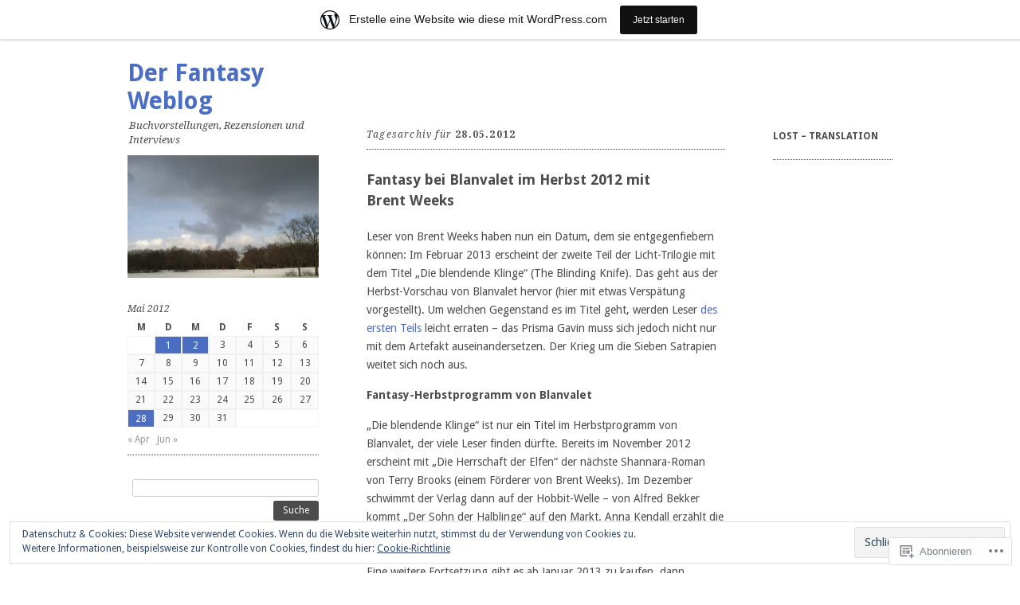

--- FILE ---
content_type: text/html; charset=UTF-8
request_url: https://fantasyblogger.wordpress.com/2012/05/28/
body_size: 19923
content:
<!DOCTYPE html>
<!--[if IE 8]>
<html id="ie8" lang="de-DE">
<![endif]-->
<!--[if !(IE 8)]><!-->
<html lang="de-DE">
<!--<![endif]-->
<head>
<meta charset="UTF-8" />
<meta name="viewport" content="width=device-width, initial-scale=1.0" />
<!-- Always force latest IE rendering engine (even in intranet) & Chrome Frame -->
<meta http-equiv="X-UA-Compatible" content="IE=edge,chrome=1">
<title>28 | Mai | 2012 | Der Fantasy Weblog</title>
<link rel="profile" href="http://gmpg.org/xfn/11" />
<link rel="pingback" href="https://fantasyblogger.wordpress.com/xmlrpc.php" />
<!--[if lt IE 9]>
<script src="https://s0.wp.com/wp-content/themes/pub/ari/js/html5.js?m=1331670375i" type="text/javascript"></script>
<![endif]-->

<meta name='robots' content='max-image-preview:large' />
<link rel='dns-prefetch' href='//s0.wp.com' />
<link rel='dns-prefetch' href='//fonts-api.wp.com' />
<link rel='dns-prefetch' href='//af.pubmine.com' />
<link rel="alternate" type="application/rss+xml" title="Der Fantasy Weblog &raquo; Feed" href="https://fantasyblogger.wordpress.com/feed/" />
<link rel="alternate" type="application/rss+xml" title="Der Fantasy Weblog &raquo; Kommentar-Feed" href="https://fantasyblogger.wordpress.com/comments/feed/" />
	<script type="text/javascript">
		/* <![CDATA[ */
		function addLoadEvent(func) {
			var oldonload = window.onload;
			if (typeof window.onload != 'function') {
				window.onload = func;
			} else {
				window.onload = function () {
					oldonload();
					func();
				}
			}
		}
		/* ]]> */
	</script>
	<link crossorigin='anonymous' rel='stylesheet' id='all-css-0-1' href='/_static/??/wp-content/mu-plugins/widgets/eu-cookie-law/templates/style.css,/wp-content/blog-plugins/marketing-bar/css/marketing-bar.css?m=1761640963j&cssminify=yes' type='text/css' media='all' />
<style id='wp-emoji-styles-inline-css'>

	img.wp-smiley, img.emoji {
		display: inline !important;
		border: none !important;
		box-shadow: none !important;
		height: 1em !important;
		width: 1em !important;
		margin: 0 0.07em !important;
		vertical-align: -0.1em !important;
		background: none !important;
		padding: 0 !important;
	}
/*# sourceURL=wp-emoji-styles-inline-css */
</style>
<link crossorigin='anonymous' rel='stylesheet' id='all-css-2-1' href='/wp-content/plugins/gutenberg-core/v22.4.2/build/styles/block-library/style.min.css?m=1769608164i&cssminify=yes' type='text/css' media='all' />
<style id='wp-block-library-inline-css'>
.has-text-align-justify {
	text-align:justify;
}
.has-text-align-justify{text-align:justify;}

/*# sourceURL=wp-block-library-inline-css */
</style><style id='global-styles-inline-css'>
:root{--wp--preset--aspect-ratio--square: 1;--wp--preset--aspect-ratio--4-3: 4/3;--wp--preset--aspect-ratio--3-4: 3/4;--wp--preset--aspect-ratio--3-2: 3/2;--wp--preset--aspect-ratio--2-3: 2/3;--wp--preset--aspect-ratio--16-9: 16/9;--wp--preset--aspect-ratio--9-16: 9/16;--wp--preset--color--black: #000000;--wp--preset--color--cyan-bluish-gray: #abb8c3;--wp--preset--color--white: #ffffff;--wp--preset--color--pale-pink: #f78da7;--wp--preset--color--vivid-red: #cf2e2e;--wp--preset--color--luminous-vivid-orange: #ff6900;--wp--preset--color--luminous-vivid-amber: #fcb900;--wp--preset--color--light-green-cyan: #7bdcb5;--wp--preset--color--vivid-green-cyan: #00d084;--wp--preset--color--pale-cyan-blue: #8ed1fc;--wp--preset--color--vivid-cyan-blue: #0693e3;--wp--preset--color--vivid-purple: #9b51e0;--wp--preset--gradient--vivid-cyan-blue-to-vivid-purple: linear-gradient(135deg,rgb(6,147,227) 0%,rgb(155,81,224) 100%);--wp--preset--gradient--light-green-cyan-to-vivid-green-cyan: linear-gradient(135deg,rgb(122,220,180) 0%,rgb(0,208,130) 100%);--wp--preset--gradient--luminous-vivid-amber-to-luminous-vivid-orange: linear-gradient(135deg,rgb(252,185,0) 0%,rgb(255,105,0) 100%);--wp--preset--gradient--luminous-vivid-orange-to-vivid-red: linear-gradient(135deg,rgb(255,105,0) 0%,rgb(207,46,46) 100%);--wp--preset--gradient--very-light-gray-to-cyan-bluish-gray: linear-gradient(135deg,rgb(238,238,238) 0%,rgb(169,184,195) 100%);--wp--preset--gradient--cool-to-warm-spectrum: linear-gradient(135deg,rgb(74,234,220) 0%,rgb(151,120,209) 20%,rgb(207,42,186) 40%,rgb(238,44,130) 60%,rgb(251,105,98) 80%,rgb(254,248,76) 100%);--wp--preset--gradient--blush-light-purple: linear-gradient(135deg,rgb(255,206,236) 0%,rgb(152,150,240) 100%);--wp--preset--gradient--blush-bordeaux: linear-gradient(135deg,rgb(254,205,165) 0%,rgb(254,45,45) 50%,rgb(107,0,62) 100%);--wp--preset--gradient--luminous-dusk: linear-gradient(135deg,rgb(255,203,112) 0%,rgb(199,81,192) 50%,rgb(65,88,208) 100%);--wp--preset--gradient--pale-ocean: linear-gradient(135deg,rgb(255,245,203) 0%,rgb(182,227,212) 50%,rgb(51,167,181) 100%);--wp--preset--gradient--electric-grass: linear-gradient(135deg,rgb(202,248,128) 0%,rgb(113,206,126) 100%);--wp--preset--gradient--midnight: linear-gradient(135deg,rgb(2,3,129) 0%,rgb(40,116,252) 100%);--wp--preset--font-size--small: 13px;--wp--preset--font-size--medium: 20px;--wp--preset--font-size--large: 36px;--wp--preset--font-size--x-large: 42px;--wp--preset--font-family--albert-sans: 'Albert Sans', sans-serif;--wp--preset--font-family--alegreya: Alegreya, serif;--wp--preset--font-family--arvo: Arvo, serif;--wp--preset--font-family--bodoni-moda: 'Bodoni Moda', serif;--wp--preset--font-family--bricolage-grotesque: 'Bricolage Grotesque', sans-serif;--wp--preset--font-family--cabin: Cabin, sans-serif;--wp--preset--font-family--chivo: Chivo, sans-serif;--wp--preset--font-family--commissioner: Commissioner, sans-serif;--wp--preset--font-family--cormorant: Cormorant, serif;--wp--preset--font-family--courier-prime: 'Courier Prime', monospace;--wp--preset--font-family--crimson-pro: 'Crimson Pro', serif;--wp--preset--font-family--dm-mono: 'DM Mono', monospace;--wp--preset--font-family--dm-sans: 'DM Sans', sans-serif;--wp--preset--font-family--dm-serif-display: 'DM Serif Display', serif;--wp--preset--font-family--domine: Domine, serif;--wp--preset--font-family--eb-garamond: 'EB Garamond', serif;--wp--preset--font-family--epilogue: Epilogue, sans-serif;--wp--preset--font-family--fahkwang: Fahkwang, sans-serif;--wp--preset--font-family--figtree: Figtree, sans-serif;--wp--preset--font-family--fira-sans: 'Fira Sans', sans-serif;--wp--preset--font-family--fjalla-one: 'Fjalla One', sans-serif;--wp--preset--font-family--fraunces: Fraunces, serif;--wp--preset--font-family--gabarito: Gabarito, system-ui;--wp--preset--font-family--ibm-plex-mono: 'IBM Plex Mono', monospace;--wp--preset--font-family--ibm-plex-sans: 'IBM Plex Sans', sans-serif;--wp--preset--font-family--ibarra-real-nova: 'Ibarra Real Nova', serif;--wp--preset--font-family--instrument-serif: 'Instrument Serif', serif;--wp--preset--font-family--inter: Inter, sans-serif;--wp--preset--font-family--josefin-sans: 'Josefin Sans', sans-serif;--wp--preset--font-family--jost: Jost, sans-serif;--wp--preset--font-family--libre-baskerville: 'Libre Baskerville', serif;--wp--preset--font-family--libre-franklin: 'Libre Franklin', sans-serif;--wp--preset--font-family--literata: Literata, serif;--wp--preset--font-family--lora: Lora, serif;--wp--preset--font-family--merriweather: Merriweather, serif;--wp--preset--font-family--montserrat: Montserrat, sans-serif;--wp--preset--font-family--newsreader: Newsreader, serif;--wp--preset--font-family--noto-sans-mono: 'Noto Sans Mono', sans-serif;--wp--preset--font-family--nunito: Nunito, sans-serif;--wp--preset--font-family--open-sans: 'Open Sans', sans-serif;--wp--preset--font-family--overpass: Overpass, sans-serif;--wp--preset--font-family--pt-serif: 'PT Serif', serif;--wp--preset--font-family--petrona: Petrona, serif;--wp--preset--font-family--piazzolla: Piazzolla, serif;--wp--preset--font-family--playfair-display: 'Playfair Display', serif;--wp--preset--font-family--plus-jakarta-sans: 'Plus Jakarta Sans', sans-serif;--wp--preset--font-family--poppins: Poppins, sans-serif;--wp--preset--font-family--raleway: Raleway, sans-serif;--wp--preset--font-family--roboto: Roboto, sans-serif;--wp--preset--font-family--roboto-slab: 'Roboto Slab', serif;--wp--preset--font-family--rubik: Rubik, sans-serif;--wp--preset--font-family--rufina: Rufina, serif;--wp--preset--font-family--sora: Sora, sans-serif;--wp--preset--font-family--source-sans-3: 'Source Sans 3', sans-serif;--wp--preset--font-family--source-serif-4: 'Source Serif 4', serif;--wp--preset--font-family--space-mono: 'Space Mono', monospace;--wp--preset--font-family--syne: Syne, sans-serif;--wp--preset--font-family--texturina: Texturina, serif;--wp--preset--font-family--urbanist: Urbanist, sans-serif;--wp--preset--font-family--work-sans: 'Work Sans', sans-serif;--wp--preset--spacing--20: 0.44rem;--wp--preset--spacing--30: 0.67rem;--wp--preset--spacing--40: 1rem;--wp--preset--spacing--50: 1.5rem;--wp--preset--spacing--60: 2.25rem;--wp--preset--spacing--70: 3.38rem;--wp--preset--spacing--80: 5.06rem;--wp--preset--shadow--natural: 6px 6px 9px rgba(0, 0, 0, 0.2);--wp--preset--shadow--deep: 12px 12px 50px rgba(0, 0, 0, 0.4);--wp--preset--shadow--sharp: 6px 6px 0px rgba(0, 0, 0, 0.2);--wp--preset--shadow--outlined: 6px 6px 0px -3px rgb(255, 255, 255), 6px 6px rgb(0, 0, 0);--wp--preset--shadow--crisp: 6px 6px 0px rgb(0, 0, 0);}:where(body) { margin: 0; }:where(.is-layout-flex){gap: 0.5em;}:where(.is-layout-grid){gap: 0.5em;}body .is-layout-flex{display: flex;}.is-layout-flex{flex-wrap: wrap;align-items: center;}.is-layout-flex > :is(*, div){margin: 0;}body .is-layout-grid{display: grid;}.is-layout-grid > :is(*, div){margin: 0;}body{padding-top: 0px;padding-right: 0px;padding-bottom: 0px;padding-left: 0px;}:root :where(.wp-element-button, .wp-block-button__link){background-color: #32373c;border-width: 0;color: #fff;font-family: inherit;font-size: inherit;font-style: inherit;font-weight: inherit;letter-spacing: inherit;line-height: inherit;padding-top: calc(0.667em + 2px);padding-right: calc(1.333em + 2px);padding-bottom: calc(0.667em + 2px);padding-left: calc(1.333em + 2px);text-decoration: none;text-transform: inherit;}.has-black-color{color: var(--wp--preset--color--black) !important;}.has-cyan-bluish-gray-color{color: var(--wp--preset--color--cyan-bluish-gray) !important;}.has-white-color{color: var(--wp--preset--color--white) !important;}.has-pale-pink-color{color: var(--wp--preset--color--pale-pink) !important;}.has-vivid-red-color{color: var(--wp--preset--color--vivid-red) !important;}.has-luminous-vivid-orange-color{color: var(--wp--preset--color--luminous-vivid-orange) !important;}.has-luminous-vivid-amber-color{color: var(--wp--preset--color--luminous-vivid-amber) !important;}.has-light-green-cyan-color{color: var(--wp--preset--color--light-green-cyan) !important;}.has-vivid-green-cyan-color{color: var(--wp--preset--color--vivid-green-cyan) !important;}.has-pale-cyan-blue-color{color: var(--wp--preset--color--pale-cyan-blue) !important;}.has-vivid-cyan-blue-color{color: var(--wp--preset--color--vivid-cyan-blue) !important;}.has-vivid-purple-color{color: var(--wp--preset--color--vivid-purple) !important;}.has-black-background-color{background-color: var(--wp--preset--color--black) !important;}.has-cyan-bluish-gray-background-color{background-color: var(--wp--preset--color--cyan-bluish-gray) !important;}.has-white-background-color{background-color: var(--wp--preset--color--white) !important;}.has-pale-pink-background-color{background-color: var(--wp--preset--color--pale-pink) !important;}.has-vivid-red-background-color{background-color: var(--wp--preset--color--vivid-red) !important;}.has-luminous-vivid-orange-background-color{background-color: var(--wp--preset--color--luminous-vivid-orange) !important;}.has-luminous-vivid-amber-background-color{background-color: var(--wp--preset--color--luminous-vivid-amber) !important;}.has-light-green-cyan-background-color{background-color: var(--wp--preset--color--light-green-cyan) !important;}.has-vivid-green-cyan-background-color{background-color: var(--wp--preset--color--vivid-green-cyan) !important;}.has-pale-cyan-blue-background-color{background-color: var(--wp--preset--color--pale-cyan-blue) !important;}.has-vivid-cyan-blue-background-color{background-color: var(--wp--preset--color--vivid-cyan-blue) !important;}.has-vivid-purple-background-color{background-color: var(--wp--preset--color--vivid-purple) !important;}.has-black-border-color{border-color: var(--wp--preset--color--black) !important;}.has-cyan-bluish-gray-border-color{border-color: var(--wp--preset--color--cyan-bluish-gray) !important;}.has-white-border-color{border-color: var(--wp--preset--color--white) !important;}.has-pale-pink-border-color{border-color: var(--wp--preset--color--pale-pink) !important;}.has-vivid-red-border-color{border-color: var(--wp--preset--color--vivid-red) !important;}.has-luminous-vivid-orange-border-color{border-color: var(--wp--preset--color--luminous-vivid-orange) !important;}.has-luminous-vivid-amber-border-color{border-color: var(--wp--preset--color--luminous-vivid-amber) !important;}.has-light-green-cyan-border-color{border-color: var(--wp--preset--color--light-green-cyan) !important;}.has-vivid-green-cyan-border-color{border-color: var(--wp--preset--color--vivid-green-cyan) !important;}.has-pale-cyan-blue-border-color{border-color: var(--wp--preset--color--pale-cyan-blue) !important;}.has-vivid-cyan-blue-border-color{border-color: var(--wp--preset--color--vivid-cyan-blue) !important;}.has-vivid-purple-border-color{border-color: var(--wp--preset--color--vivid-purple) !important;}.has-vivid-cyan-blue-to-vivid-purple-gradient-background{background: var(--wp--preset--gradient--vivid-cyan-blue-to-vivid-purple) !important;}.has-light-green-cyan-to-vivid-green-cyan-gradient-background{background: var(--wp--preset--gradient--light-green-cyan-to-vivid-green-cyan) !important;}.has-luminous-vivid-amber-to-luminous-vivid-orange-gradient-background{background: var(--wp--preset--gradient--luminous-vivid-amber-to-luminous-vivid-orange) !important;}.has-luminous-vivid-orange-to-vivid-red-gradient-background{background: var(--wp--preset--gradient--luminous-vivid-orange-to-vivid-red) !important;}.has-very-light-gray-to-cyan-bluish-gray-gradient-background{background: var(--wp--preset--gradient--very-light-gray-to-cyan-bluish-gray) !important;}.has-cool-to-warm-spectrum-gradient-background{background: var(--wp--preset--gradient--cool-to-warm-spectrum) !important;}.has-blush-light-purple-gradient-background{background: var(--wp--preset--gradient--blush-light-purple) !important;}.has-blush-bordeaux-gradient-background{background: var(--wp--preset--gradient--blush-bordeaux) !important;}.has-luminous-dusk-gradient-background{background: var(--wp--preset--gradient--luminous-dusk) !important;}.has-pale-ocean-gradient-background{background: var(--wp--preset--gradient--pale-ocean) !important;}.has-electric-grass-gradient-background{background: var(--wp--preset--gradient--electric-grass) !important;}.has-midnight-gradient-background{background: var(--wp--preset--gradient--midnight) !important;}.has-small-font-size{font-size: var(--wp--preset--font-size--small) !important;}.has-medium-font-size{font-size: var(--wp--preset--font-size--medium) !important;}.has-large-font-size{font-size: var(--wp--preset--font-size--large) !important;}.has-x-large-font-size{font-size: var(--wp--preset--font-size--x-large) !important;}.has-albert-sans-font-family{font-family: var(--wp--preset--font-family--albert-sans) !important;}.has-alegreya-font-family{font-family: var(--wp--preset--font-family--alegreya) !important;}.has-arvo-font-family{font-family: var(--wp--preset--font-family--arvo) !important;}.has-bodoni-moda-font-family{font-family: var(--wp--preset--font-family--bodoni-moda) !important;}.has-bricolage-grotesque-font-family{font-family: var(--wp--preset--font-family--bricolage-grotesque) !important;}.has-cabin-font-family{font-family: var(--wp--preset--font-family--cabin) !important;}.has-chivo-font-family{font-family: var(--wp--preset--font-family--chivo) !important;}.has-commissioner-font-family{font-family: var(--wp--preset--font-family--commissioner) !important;}.has-cormorant-font-family{font-family: var(--wp--preset--font-family--cormorant) !important;}.has-courier-prime-font-family{font-family: var(--wp--preset--font-family--courier-prime) !important;}.has-crimson-pro-font-family{font-family: var(--wp--preset--font-family--crimson-pro) !important;}.has-dm-mono-font-family{font-family: var(--wp--preset--font-family--dm-mono) !important;}.has-dm-sans-font-family{font-family: var(--wp--preset--font-family--dm-sans) !important;}.has-dm-serif-display-font-family{font-family: var(--wp--preset--font-family--dm-serif-display) !important;}.has-domine-font-family{font-family: var(--wp--preset--font-family--domine) !important;}.has-eb-garamond-font-family{font-family: var(--wp--preset--font-family--eb-garamond) !important;}.has-epilogue-font-family{font-family: var(--wp--preset--font-family--epilogue) !important;}.has-fahkwang-font-family{font-family: var(--wp--preset--font-family--fahkwang) !important;}.has-figtree-font-family{font-family: var(--wp--preset--font-family--figtree) !important;}.has-fira-sans-font-family{font-family: var(--wp--preset--font-family--fira-sans) !important;}.has-fjalla-one-font-family{font-family: var(--wp--preset--font-family--fjalla-one) !important;}.has-fraunces-font-family{font-family: var(--wp--preset--font-family--fraunces) !important;}.has-gabarito-font-family{font-family: var(--wp--preset--font-family--gabarito) !important;}.has-ibm-plex-mono-font-family{font-family: var(--wp--preset--font-family--ibm-plex-mono) !important;}.has-ibm-plex-sans-font-family{font-family: var(--wp--preset--font-family--ibm-plex-sans) !important;}.has-ibarra-real-nova-font-family{font-family: var(--wp--preset--font-family--ibarra-real-nova) !important;}.has-instrument-serif-font-family{font-family: var(--wp--preset--font-family--instrument-serif) !important;}.has-inter-font-family{font-family: var(--wp--preset--font-family--inter) !important;}.has-josefin-sans-font-family{font-family: var(--wp--preset--font-family--josefin-sans) !important;}.has-jost-font-family{font-family: var(--wp--preset--font-family--jost) !important;}.has-libre-baskerville-font-family{font-family: var(--wp--preset--font-family--libre-baskerville) !important;}.has-libre-franklin-font-family{font-family: var(--wp--preset--font-family--libre-franklin) !important;}.has-literata-font-family{font-family: var(--wp--preset--font-family--literata) !important;}.has-lora-font-family{font-family: var(--wp--preset--font-family--lora) !important;}.has-merriweather-font-family{font-family: var(--wp--preset--font-family--merriweather) !important;}.has-montserrat-font-family{font-family: var(--wp--preset--font-family--montserrat) !important;}.has-newsreader-font-family{font-family: var(--wp--preset--font-family--newsreader) !important;}.has-noto-sans-mono-font-family{font-family: var(--wp--preset--font-family--noto-sans-mono) !important;}.has-nunito-font-family{font-family: var(--wp--preset--font-family--nunito) !important;}.has-open-sans-font-family{font-family: var(--wp--preset--font-family--open-sans) !important;}.has-overpass-font-family{font-family: var(--wp--preset--font-family--overpass) !important;}.has-pt-serif-font-family{font-family: var(--wp--preset--font-family--pt-serif) !important;}.has-petrona-font-family{font-family: var(--wp--preset--font-family--petrona) !important;}.has-piazzolla-font-family{font-family: var(--wp--preset--font-family--piazzolla) !important;}.has-playfair-display-font-family{font-family: var(--wp--preset--font-family--playfair-display) !important;}.has-plus-jakarta-sans-font-family{font-family: var(--wp--preset--font-family--plus-jakarta-sans) !important;}.has-poppins-font-family{font-family: var(--wp--preset--font-family--poppins) !important;}.has-raleway-font-family{font-family: var(--wp--preset--font-family--raleway) !important;}.has-roboto-font-family{font-family: var(--wp--preset--font-family--roboto) !important;}.has-roboto-slab-font-family{font-family: var(--wp--preset--font-family--roboto-slab) !important;}.has-rubik-font-family{font-family: var(--wp--preset--font-family--rubik) !important;}.has-rufina-font-family{font-family: var(--wp--preset--font-family--rufina) !important;}.has-sora-font-family{font-family: var(--wp--preset--font-family--sora) !important;}.has-source-sans-3-font-family{font-family: var(--wp--preset--font-family--source-sans-3) !important;}.has-source-serif-4-font-family{font-family: var(--wp--preset--font-family--source-serif-4) !important;}.has-space-mono-font-family{font-family: var(--wp--preset--font-family--space-mono) !important;}.has-syne-font-family{font-family: var(--wp--preset--font-family--syne) !important;}.has-texturina-font-family{font-family: var(--wp--preset--font-family--texturina) !important;}.has-urbanist-font-family{font-family: var(--wp--preset--font-family--urbanist) !important;}.has-work-sans-font-family{font-family: var(--wp--preset--font-family--work-sans) !important;}
/*# sourceURL=global-styles-inline-css */
</style>

<style id='classic-theme-styles-inline-css'>
.wp-block-button__link{background-color:#32373c;border-radius:9999px;box-shadow:none;color:#fff;font-size:1.125em;padding:calc(.667em + 2px) calc(1.333em + 2px);text-decoration:none}.wp-block-file__button{background:#32373c;color:#fff}.wp-block-accordion-heading{margin:0}.wp-block-accordion-heading__toggle{background-color:inherit!important;color:inherit!important}.wp-block-accordion-heading__toggle:not(:focus-visible){outline:none}.wp-block-accordion-heading__toggle:focus,.wp-block-accordion-heading__toggle:hover{background-color:inherit!important;border:none;box-shadow:none;color:inherit;padding:var(--wp--preset--spacing--20,1em) 0;text-decoration:none}.wp-block-accordion-heading__toggle:focus-visible{outline:auto;outline-offset:0}
/*# sourceURL=/wp-content/plugins/gutenberg-core/v22.4.2/build/styles/block-library/classic.min.css */
</style>
<link crossorigin='anonymous' rel='stylesheet' id='all-css-4-1' href='/_static/??-eJx9jtsKwjAQRH/IzZK2eHkQv6VJF41m0yWbWPx7I0IVBF/mYThnGFwE/JwKpYIS6zkkRT+7OPubYmfs3ljQwBIJMt3NgFPQshKg5RHJeNUNfg1xhc9WptazjOVFME1hpEjcsH/aIs0B5ySTKrTkUBnKpYn6471rlOpwzAHXTyc+2t1gt4e+7+z1CZ2UVYk=&cssminify=yes' type='text/css' media='all' />
<link rel='stylesheet' id='ari-droid-sans-css' href='https://fonts-api.wp.com/css?family=Droid+Sans%3A400%2C700&#038;ver=6.9-RC2-61304' media='all' />
<link rel='stylesheet' id='ari-droid-serif-css' href='https://fonts-api.wp.com/css?family=Droid+Serif%3A400%2C700%2C400italic%2C700italic&#038;ver=6.9-RC2-61304' media='all' />
<link crossorigin='anonymous' rel='stylesheet' id='all-css-8-1' href='/_static/??-eJzTLy/QTc7PK0nNK9HPLdUtyClNz8wr1i9KTcrJTwcy0/WTi5G5ekCujj52Temp+bo5+cmJJZn5eSgc3bScxMwikFb7XFtDE1NLExMLc0OTLACohS2q&cssminify=yes' type='text/css' media='all' />
<link crossorigin='anonymous' rel='stylesheet' id='print-css-9-1' href='/wp-content/mu-plugins/global-print/global-print.css?m=1465851035i&cssminify=yes' type='text/css' media='print' />
<style id='jetpack-global-styles-frontend-style-inline-css'>
:root { --font-headings: unset; --font-base: unset; --font-headings-default: -apple-system,BlinkMacSystemFont,"Segoe UI",Roboto,Oxygen-Sans,Ubuntu,Cantarell,"Helvetica Neue",sans-serif; --font-base-default: -apple-system,BlinkMacSystemFont,"Segoe UI",Roboto,Oxygen-Sans,Ubuntu,Cantarell,"Helvetica Neue",sans-serif;}
/*# sourceURL=jetpack-global-styles-frontend-style-inline-css */
</style>
<link crossorigin='anonymous' rel='stylesheet' id='all-css-12-1' href='/wp-content/themes/h4/global.css?m=1420737423i&cssminify=yes' type='text/css' media='all' />
<script type="text/javascript" id="wpcom-actionbar-placeholder-js-extra">
/* <![CDATA[ */
var actionbardata = {"siteID":"4404106","postID":"0","siteURL":"https://fantasyblogger.wordpress.com","xhrURL":"https://fantasyblogger.wordpress.com/wp-admin/admin-ajax.php","nonce":"dacdd0c4a2","isLoggedIn":"","statusMessage":"","subsEmailDefault":"instantly","proxyScriptUrl":"https://s0.wp.com/wp-content/js/wpcom-proxy-request.js?m=1513050504i&amp;ver=20211021","i18n":{"followedText":"Neue Beitr\u00e4ge von dieser Website erscheinen nun in deinem \u003Ca href=\"https://wordpress.com/reader\"\u003EReader\u003C/a\u003E","foldBar":"Diese Leiste einklappen","unfoldBar":"Diese Leiste aufklappen","shortLinkCopied":"Kurzlink in Zwischenablage kopiert"}};
//# sourceURL=wpcom-actionbar-placeholder-js-extra
/* ]]> */
</script>
<script type="text/javascript" id="jetpack-mu-wpcom-settings-js-before">
/* <![CDATA[ */
var JETPACK_MU_WPCOM_SETTINGS = {"assetsUrl":"https://s0.wp.com/wp-content/mu-plugins/jetpack-mu-wpcom-plugin/sun/jetpack_vendor/automattic/jetpack-mu-wpcom/src/build/"};
//# sourceURL=jetpack-mu-wpcom-settings-js-before
/* ]]> */
</script>
<script crossorigin='anonymous' type='text/javascript'  src='/_static/??-eJyFjcsOwiAQRX/I6dSa+lgYvwWBEAgMOAPW/n3bqIk7V2dxT87FqYDOVC1VDIIcKxTOr7kLssN186RjM1a2MTya5fmDLnn6K0HyjlW1v/L37R6zgxKb8yQ4ZTbKCOioRN4hnQo+hw1AmcCZwmvilq7709CPh/54voQFmNpFWg=='></script>
<script type="text/javascript" id="rlt-proxy-js-after">
/* <![CDATA[ */
	rltInitialize( {"token":null,"iframeOrigins":["https:\/\/widgets.wp.com"]} );
//# sourceURL=rlt-proxy-js-after
/* ]]> */
</script>
<link rel="EditURI" type="application/rsd+xml" title="RSD" href="https://fantasyblogger.wordpress.com/xmlrpc.php?rsd" />
<meta name="generator" content="WordPress.com" />

<!-- Jetpack Open Graph Tags -->
<meta property="og:type" content="website" />
<meta property="og:title" content="28.05.2012 &#8211; Der Fantasy Weblog" />
<meta property="og:site_name" content="Der Fantasy Weblog" />
<meta property="og:image" content="https://s0.wp.com/i/blank.jpg?m=1383295312i" />
<meta property="og:image:width" content="200" />
<meta property="og:image:height" content="200" />
<meta property="og:image:alt" content="" />
<meta property="og:locale" content="de_DE" />
<meta property="fb:app_id" content="249643311490" />

<!-- End Jetpack Open Graph Tags -->
<link rel="shortcut icon" type="image/x-icon" href="https://s0.wp.com/i/favicon.ico?m=1713425267i" sizes="16x16 24x24 32x32 48x48" />
<link rel="icon" type="image/x-icon" href="https://s0.wp.com/i/favicon.ico?m=1713425267i" sizes="16x16 24x24 32x32 48x48" />
<link rel="apple-touch-icon" href="https://s0.wp.com/i/webclip.png?m=1713868326i" />
<link rel='openid.server' href='https://fantasyblogger.wordpress.com/?openidserver=1' />
<link rel='openid.delegate' href='https://fantasyblogger.wordpress.com/' />
<link rel="search" type="application/opensearchdescription+xml" href="https://fantasyblogger.wordpress.com/osd.xml" title="Der Fantasy Weblog" />
<link rel="search" type="application/opensearchdescription+xml" href="https://s1.wp.com/opensearch.xml" title="WordPress.com" />
	<style>
		/* First link color */
		a,
		.comment-meta a:hover,
		.entry-meta a:hover,
		.entry-title a:hover,
		.logged-in-as a:hover,
		.main-navigation a:hover,
		.main-navigation li.current_page_item > a,
		.main-navigation li.current_page_ancestor > a,
		.main-navigation li.current-menu-item > a,
		.main-navigation li.current-menu_ancestor > a,
		.post-edit-link:hover,
		.site-footer a:hover,
		.widget a:hover,
		.widget_flickr #flickr_badge_uber_wrapper a:hover {
			color: #4b6ec3;
		}
		.bypostauthor .avatar,
		button:hover,
		html input[type="button"]:hover,
		input[type="reset"]:hover,
		input[type="submit"]:hover,
		.widget_calendar #wp-calendar tbody td a {
			background: #4b6ec3;
		}
	</style>
<meta name="description" content="1 Beitrag von fantasyblogger am May 28, 2012 veröffentlicht" />
	<style type="text/css">
			.site-title a {
			color: #4b6ec3;
		}
		</style>
	<script type="text/javascript">
/* <![CDATA[ */
var wa_client = {}; wa_client.cmd = []; wa_client.config = { 'blog_id': 4404106, 'blog_language': 'de', 'is_wordads': false, 'hosting_type': 0, 'afp_account_id': 'pub-6375353978184864', 'afp_host_id': 5038568878849053, 'theme': 'pub/ari', '_': { 'title': 'Werbung', 'privacy_settings': 'Datenschutz-Einstellungen' }, 'formats': [ 'belowpost', 'bottom_sticky', 'sidebar_sticky_right', 'sidebar', 'gutenberg_rectangle', 'gutenberg_leaderboard', 'gutenberg_mobile_leaderboard', 'gutenberg_skyscraper' ] };
/* ]]> */
</script>
		<script type="text/javascript">

			window.doNotSellCallback = function() {

				var linkElements = [
					'a[href="https://wordpress.com/?ref=footer_blog"]',
					'a[href="https://wordpress.com/?ref=footer_website"]',
					'a[href="https://wordpress.com/?ref=vertical_footer"]',
					'a[href^="https://wordpress.com/?ref=footer_segment_"]',
				].join(',');

				var dnsLink = document.createElement( 'a' );
				dnsLink.href = 'https://wordpress.com/de/advertising-program-optout/';
				dnsLink.classList.add( 'do-not-sell-link' );
				dnsLink.rel = 'nofollow';
				dnsLink.style.marginLeft = '0.5em';
				dnsLink.textContent = 'Meine persönlichen Informationen nicht verkaufen oder weitergeben';

				var creditLinks = document.querySelectorAll( linkElements );

				if ( 0 === creditLinks.length ) {
					return false;
				}

				Array.prototype.forEach.call( creditLinks, function( el ) {
					el.insertAdjacentElement( 'afterend', dnsLink );
				});

				return true;
			};

		</script>
		<script type="text/javascript">
	window.google_analytics_uacct = "UA-52447-2";
</script>

<script type="text/javascript">
	var _gaq = _gaq || [];
	_gaq.push(['_setAccount', 'UA-52447-2']);
	_gaq.push(['_gat._anonymizeIp']);
	_gaq.push(['_setDomainName', 'wordpress.com']);
	_gaq.push(['_initData']);
	_gaq.push(['_trackPageview']);

	(function() {
		var ga = document.createElement('script'); ga.type = 'text/javascript'; ga.async = true;
		ga.src = ('https:' == document.location.protocol ? 'https://ssl' : 'http://www') + '.google-analytics.com/ga.js';
		(document.getElementsByTagName('head')[0] || document.getElementsByTagName('body')[0]).appendChild(ga);
	})();
</script>
</head>

<body class="archive date wp-theme-pubari customizer-styles-applied color-light jetpack-reblog-enabled has-marketing-bar has-marketing-bar-theme-ari">
<div id="page" class="hfeed site clear-fix">
	
	<div id="subsidiary">
		<header id="masthead" class="site-header" role="banner">
			<hgroup>
				<h1 class="site-title"><a href="https://fantasyblogger.wordpress.com/" title="Der Fantasy Weblog" rel="home">Der Fantasy Weblog</a></h1>
				<h2 class="site-description">Buchvorstellungen, Rezensionen und Interviews</h2>
			</hgroup>
								<a href="https://fantasyblogger.wordpress.com/" title="Der Fantasy Weblog" rel="home" class="header-image-link">
						<img src="https://fantasyblogger.wordpress.com/wp-content/uploads/2014/02/cropped-img_20120203_133439.jpg" width="240" height="154.96875" alt="" />
					</a>
					</header><!-- #masthead .site-header -->
		

	<div id="secondary" class="widget-area" role="complementary">
				<aside id="calendar-2" class="widget widget_calendar"><div id="calendar_wrap" class="calendar_wrap"><table id="wp-calendar" class="wp-calendar-table">
	<caption>Mai 2012</caption>
	<thead>
	<tr>
		<th scope="col" aria-label="Montag">M</th>
		<th scope="col" aria-label="Dienstag">D</th>
		<th scope="col" aria-label="Mittwoch">M</th>
		<th scope="col" aria-label="Donnerstag">D</th>
		<th scope="col" aria-label="Freitag">F</th>
		<th scope="col" aria-label="Samstag">S</th>
		<th scope="col" aria-label="Sonntag">S</th>
	</tr>
	</thead>
	<tbody>
	<tr>
		<td colspan="1" class="pad">&nbsp;</td><td><a href="https://fantasyblogger.wordpress.com/2012/05/01/" aria-label="Beiträge veröffentlicht am 1. May 2012">1</a></td><td><a href="https://fantasyblogger.wordpress.com/2012/05/02/" aria-label="Beiträge veröffentlicht am 2. May 2012">2</a></td><td>3</td><td>4</td><td>5</td><td>6</td>
	</tr>
	<tr>
		<td>7</td><td>8</td><td>9</td><td>10</td><td>11</td><td>12</td><td>13</td>
	</tr>
	<tr>
		<td>14</td><td>15</td><td>16</td><td>17</td><td>18</td><td>19</td><td>20</td>
	</tr>
	<tr>
		<td>21</td><td>22</td><td>23</td><td>24</td><td>25</td><td>26</td><td>27</td>
	</tr>
	<tr>
		<td><a href="https://fantasyblogger.wordpress.com/2012/05/28/" aria-label="Beiträge veröffentlicht am 28. May 2012">28</a></td><td>29</td><td>30</td><td>31</td>
		<td class="pad" colspan="3">&nbsp;</td>
	</tr>
	</tbody>
	</table><nav aria-label="Vorherige und nächste Monate" class="wp-calendar-nav">
		<span class="wp-calendar-nav-prev"><a href="https://fantasyblogger.wordpress.com/2012/04/">&laquo; Apr</a></span>
		<span class="pad">&nbsp;</span>
		<span class="wp-calendar-nav-next"><a href="https://fantasyblogger.wordpress.com/2012/06/">Jun &raquo;</a></span>
	</nav></div></aside><aside id="search-2" class="widget widget_search"><form role="search" method="get" id="searchform" class="searchform" action="https://fantasyblogger.wordpress.com/">
				<div>
					<label class="screen-reader-text" for="s">Suche nach:</label>
					<input type="text" value="" name="s" id="s" />
					<input type="submit" id="searchsubmit" value="Suche" />
				</div>
			</form></aside><aside id="archives-3" class="widget widget_archive"><h1 class="widget-title">Blog-Archiv</h1>		<label class="screen-reader-text" for="archives-dropdown-3">Blog-Archiv</label>
		<select id="archives-dropdown-3" name="archive-dropdown">
			
			<option value="">Monat auswählen</option>
				<option value='https://fantasyblogger.wordpress.com/2026/01/'> Januar 2026 &nbsp;(3)</option>
	<option value='https://fantasyblogger.wordpress.com/2025/12/'> Dezember 2025 &nbsp;(3)</option>
	<option value='https://fantasyblogger.wordpress.com/2025/11/'> November 2025 &nbsp;(9)</option>
	<option value='https://fantasyblogger.wordpress.com/2025/10/'> Oktober 2025 &nbsp;(3)</option>
	<option value='https://fantasyblogger.wordpress.com/2025/09/'> September 2025 &nbsp;(2)</option>
	<option value='https://fantasyblogger.wordpress.com/2025/08/'> August 2025 &nbsp;(1)</option>
	<option value='https://fantasyblogger.wordpress.com/2025/07/'> Juli 2025 &nbsp;(2)</option>
	<option value='https://fantasyblogger.wordpress.com/2025/06/'> Juni 2025 &nbsp;(3)</option>
	<option value='https://fantasyblogger.wordpress.com/2025/05/'> Mai 2025 &nbsp;(5)</option>
	<option value='https://fantasyblogger.wordpress.com/2025/04/'> April 2025 &nbsp;(4)</option>
	<option value='https://fantasyblogger.wordpress.com/2025/03/'> März 2025 &nbsp;(3)</option>
	<option value='https://fantasyblogger.wordpress.com/2025/02/'> Februar 2025 &nbsp;(1)</option>
	<option value='https://fantasyblogger.wordpress.com/2025/01/'> Januar 2025 &nbsp;(3)</option>
	<option value='https://fantasyblogger.wordpress.com/2024/12/'> Dezember 2024 &nbsp;(2)</option>
	<option value='https://fantasyblogger.wordpress.com/2024/11/'> November 2024 &nbsp;(5)</option>
	<option value='https://fantasyblogger.wordpress.com/2024/10/'> Oktober 2024 &nbsp;(2)</option>
	<option value='https://fantasyblogger.wordpress.com/2024/09/'> September 2024 &nbsp;(1)</option>
	<option value='https://fantasyblogger.wordpress.com/2024/07/'> Juli 2024 &nbsp;(3)</option>
	<option value='https://fantasyblogger.wordpress.com/2024/06/'> Juni 2024 &nbsp;(3)</option>
	<option value='https://fantasyblogger.wordpress.com/2024/05/'> Mai 2024 &nbsp;(3)</option>
	<option value='https://fantasyblogger.wordpress.com/2024/04/'> April 2024 &nbsp;(6)</option>
	<option value='https://fantasyblogger.wordpress.com/2024/03/'> März 2024 &nbsp;(2)</option>
	<option value='https://fantasyblogger.wordpress.com/2024/02/'> Februar 2024 &nbsp;(3)</option>
	<option value='https://fantasyblogger.wordpress.com/2024/01/'> Januar 2024 &nbsp;(2)</option>
	<option value='https://fantasyblogger.wordpress.com/2023/12/'> Dezember 2023 &nbsp;(4)</option>
	<option value='https://fantasyblogger.wordpress.com/2023/11/'> November 2023 &nbsp;(7)</option>
	<option value='https://fantasyblogger.wordpress.com/2023/10/'> Oktober 2023 &nbsp;(3)</option>
	<option value='https://fantasyblogger.wordpress.com/2023/09/'> September 2023 &nbsp;(2)</option>
	<option value='https://fantasyblogger.wordpress.com/2023/08/'> August 2023 &nbsp;(3)</option>
	<option value='https://fantasyblogger.wordpress.com/2023/07/'> Juli 2023 &nbsp;(2)</option>
	<option value='https://fantasyblogger.wordpress.com/2023/06/'> Juni 2023 &nbsp;(4)</option>
	<option value='https://fantasyblogger.wordpress.com/2023/05/'> Mai 2023 &nbsp;(5)</option>
	<option value='https://fantasyblogger.wordpress.com/2023/04/'> April 2023 &nbsp;(3)</option>
	<option value='https://fantasyblogger.wordpress.com/2023/03/'> März 2023 &nbsp;(1)</option>
	<option value='https://fantasyblogger.wordpress.com/2023/02/'> Februar 2023 &nbsp;(3)</option>
	<option value='https://fantasyblogger.wordpress.com/2023/01/'> Januar 2023 &nbsp;(1)</option>
	<option value='https://fantasyblogger.wordpress.com/2022/12/'> Dezember 2022 &nbsp;(4)</option>
	<option value='https://fantasyblogger.wordpress.com/2022/11/'> November 2022 &nbsp;(6)</option>
	<option value='https://fantasyblogger.wordpress.com/2022/10/'> Oktober 2022 &nbsp;(2)</option>
	<option value='https://fantasyblogger.wordpress.com/2022/09/'> September 2022 &nbsp;(1)</option>
	<option value='https://fantasyblogger.wordpress.com/2022/08/'> August 2022 &nbsp;(1)</option>
	<option value='https://fantasyblogger.wordpress.com/2022/07/'> Juli 2022 &nbsp;(1)</option>
	<option value='https://fantasyblogger.wordpress.com/2022/06/'> Juni 2022 &nbsp;(2)</option>
	<option value='https://fantasyblogger.wordpress.com/2022/05/'> Mai 2022 &nbsp;(4)</option>
	<option value='https://fantasyblogger.wordpress.com/2022/04/'> April 2022 &nbsp;(5)</option>
	<option value='https://fantasyblogger.wordpress.com/2022/03/'> März 2022 &nbsp;(2)</option>
	<option value='https://fantasyblogger.wordpress.com/2022/02/'> Februar 2022 &nbsp;(2)</option>
	<option value='https://fantasyblogger.wordpress.com/2022/01/'> Januar 2022 &nbsp;(1)</option>
	<option value='https://fantasyblogger.wordpress.com/2021/12/'> Dezember 2021 &nbsp;(4)</option>
	<option value='https://fantasyblogger.wordpress.com/2021/11/'> November 2021 &nbsp;(6)</option>
	<option value='https://fantasyblogger.wordpress.com/2021/10/'> Oktober 2021 &nbsp;(5)</option>
	<option value='https://fantasyblogger.wordpress.com/2021/09/'> September 2021 &nbsp;(3)</option>
	<option value='https://fantasyblogger.wordpress.com/2021/08/'> August 2021 &nbsp;(2)</option>
	<option value='https://fantasyblogger.wordpress.com/2021/07/'> Juli 2021 &nbsp;(1)</option>
	<option value='https://fantasyblogger.wordpress.com/2021/06/'> Juni 2021 &nbsp;(2)</option>
	<option value='https://fantasyblogger.wordpress.com/2021/05/'> Mai 2021 &nbsp;(4)</option>
	<option value='https://fantasyblogger.wordpress.com/2021/04/'> April 2021 &nbsp;(4)</option>
	<option value='https://fantasyblogger.wordpress.com/2021/03/'> März 2021 &nbsp;(1)</option>
	<option value='https://fantasyblogger.wordpress.com/2021/02/'> Februar 2021 &nbsp;(1)</option>
	<option value='https://fantasyblogger.wordpress.com/2021/01/'> Januar 2021 &nbsp;(1)</option>
	<option value='https://fantasyblogger.wordpress.com/2020/12/'> Dezember 2020 &nbsp;(3)</option>
	<option value='https://fantasyblogger.wordpress.com/2020/11/'> November 2020 &nbsp;(6)</option>
	<option value='https://fantasyblogger.wordpress.com/2020/10/'> Oktober 2020 &nbsp;(4)</option>
	<option value='https://fantasyblogger.wordpress.com/2020/09/'> September 2020 &nbsp;(3)</option>
	<option value='https://fantasyblogger.wordpress.com/2020/08/'> August 2020 &nbsp;(3)</option>
	<option value='https://fantasyblogger.wordpress.com/2020/07/'> Juli 2020 &nbsp;(1)</option>
	<option value='https://fantasyblogger.wordpress.com/2020/06/'> Juni 2020 &nbsp;(4)</option>
	<option value='https://fantasyblogger.wordpress.com/2020/05/'> Mai 2020 &nbsp;(3)</option>
	<option value='https://fantasyblogger.wordpress.com/2020/04/'> April 2020 &nbsp;(4)</option>
	<option value='https://fantasyblogger.wordpress.com/2020/03/'> März 2020 &nbsp;(3)</option>
	<option value='https://fantasyblogger.wordpress.com/2020/02/'> Februar 2020 &nbsp;(2)</option>
	<option value='https://fantasyblogger.wordpress.com/2020/01/'> Januar 2020 &nbsp;(2)</option>
	<option value='https://fantasyblogger.wordpress.com/2019/12/'> Dezember 2019 &nbsp;(3)</option>
	<option value='https://fantasyblogger.wordpress.com/2019/11/'> November 2019 &nbsp;(6)</option>
	<option value='https://fantasyblogger.wordpress.com/2019/10/'> Oktober 2019 &nbsp;(3)</option>
	<option value='https://fantasyblogger.wordpress.com/2019/09/'> September 2019 &nbsp;(3)</option>
	<option value='https://fantasyblogger.wordpress.com/2019/08/'> August 2019 &nbsp;(2)</option>
	<option value='https://fantasyblogger.wordpress.com/2019/07/'> Juli 2019 &nbsp;(1)</option>
	<option value='https://fantasyblogger.wordpress.com/2019/06/'> Juni 2019 &nbsp;(1)</option>
	<option value='https://fantasyblogger.wordpress.com/2019/05/'> Mai 2019 &nbsp;(6)</option>
	<option value='https://fantasyblogger.wordpress.com/2019/04/'> April 2019 &nbsp;(4)</option>
	<option value='https://fantasyblogger.wordpress.com/2019/03/'> März 2019 &nbsp;(2)</option>
	<option value='https://fantasyblogger.wordpress.com/2019/02/'> Februar 2019 &nbsp;(1)</option>
	<option value='https://fantasyblogger.wordpress.com/2019/01/'> Januar 2019 &nbsp;(1)</option>
	<option value='https://fantasyblogger.wordpress.com/2018/12/'> Dezember 2018 &nbsp;(4)</option>
	<option value='https://fantasyblogger.wordpress.com/2018/11/'> November 2018 &nbsp;(6)</option>
	<option value='https://fantasyblogger.wordpress.com/2018/10/'> Oktober 2018 &nbsp;(3)</option>
	<option value='https://fantasyblogger.wordpress.com/2018/09/'> September 2018 &nbsp;(2)</option>
	<option value='https://fantasyblogger.wordpress.com/2018/08/'> August 2018 &nbsp;(3)</option>
	<option value='https://fantasyblogger.wordpress.com/2018/07/'> Juli 2018 &nbsp;(2)</option>
	<option value='https://fantasyblogger.wordpress.com/2018/06/'> Juni 2018 &nbsp;(4)</option>
	<option value='https://fantasyblogger.wordpress.com/2018/05/'> Mai 2018 &nbsp;(6)</option>
	<option value='https://fantasyblogger.wordpress.com/2018/04/'> April 2018 &nbsp;(4)</option>
	<option value='https://fantasyblogger.wordpress.com/2018/03/'> März 2018 &nbsp;(3)</option>
	<option value='https://fantasyblogger.wordpress.com/2018/02/'> Februar 2018 &nbsp;(1)</option>
	<option value='https://fantasyblogger.wordpress.com/2018/01/'> Januar 2018 &nbsp;(2)</option>
	<option value='https://fantasyblogger.wordpress.com/2017/12/'> Dezember 2017 &nbsp;(2)</option>
	<option value='https://fantasyblogger.wordpress.com/2017/11/'> November 2017 &nbsp;(7)</option>
	<option value='https://fantasyblogger.wordpress.com/2017/10/'> Oktober 2017 &nbsp;(4)</option>
	<option value='https://fantasyblogger.wordpress.com/2017/09/'> September 2017 &nbsp;(3)</option>
	<option value='https://fantasyblogger.wordpress.com/2017/08/'> August 2017 &nbsp;(4)</option>
	<option value='https://fantasyblogger.wordpress.com/2017/07/'> Juli 2017 &nbsp;(2)</option>
	<option value='https://fantasyblogger.wordpress.com/2017/06/'> Juni 2017 &nbsp;(2)</option>
	<option value='https://fantasyblogger.wordpress.com/2017/05/'> Mai 2017 &nbsp;(7)</option>
	<option value='https://fantasyblogger.wordpress.com/2017/04/'> April 2017 &nbsp;(4)</option>
	<option value='https://fantasyblogger.wordpress.com/2017/03/'> März 2017 &nbsp;(3)</option>
	<option value='https://fantasyblogger.wordpress.com/2017/02/'> Februar 2017 &nbsp;(2)</option>
	<option value='https://fantasyblogger.wordpress.com/2017/01/'> Januar 2017 &nbsp;(2)</option>
	<option value='https://fantasyblogger.wordpress.com/2016/12/'> Dezember 2016 &nbsp;(4)</option>
	<option value='https://fantasyblogger.wordpress.com/2016/11/'> November 2016 &nbsp;(6)</option>
	<option value='https://fantasyblogger.wordpress.com/2016/10/'> Oktober 2016 &nbsp;(2)</option>
	<option value='https://fantasyblogger.wordpress.com/2016/09/'> September 2016 &nbsp;(3)</option>
	<option value='https://fantasyblogger.wordpress.com/2016/08/'> August 2016 &nbsp;(2)</option>
	<option value='https://fantasyblogger.wordpress.com/2016/07/'> Juli 2016 &nbsp;(4)</option>
	<option value='https://fantasyblogger.wordpress.com/2016/05/'> Mai 2016 &nbsp;(6)</option>
	<option value='https://fantasyblogger.wordpress.com/2016/04/'> April 2016 &nbsp;(4)</option>
	<option value='https://fantasyblogger.wordpress.com/2016/03/'> März 2016 &nbsp;(3)</option>
	<option value='https://fantasyblogger.wordpress.com/2016/02/'> Februar 2016 &nbsp;(1)</option>
	<option value='https://fantasyblogger.wordpress.com/2016/01/'> Januar 2016 &nbsp;(2)</option>
	<option value='https://fantasyblogger.wordpress.com/2015/12/'> Dezember 2015 &nbsp;(5)</option>
	<option value='https://fantasyblogger.wordpress.com/2015/11/'> November 2015 &nbsp;(2)</option>
	<option value='https://fantasyblogger.wordpress.com/2015/10/'> Oktober 2015 &nbsp;(5)</option>
	<option value='https://fantasyblogger.wordpress.com/2015/09/'> September 2015 &nbsp;(2)</option>
	<option value='https://fantasyblogger.wordpress.com/2015/08/'> August 2015 &nbsp;(4)</option>
	<option value='https://fantasyblogger.wordpress.com/2015/07/'> Juli 2015 &nbsp;(2)</option>
	<option value='https://fantasyblogger.wordpress.com/2015/06/'> Juni 2015 &nbsp;(2)</option>
	<option value='https://fantasyblogger.wordpress.com/2015/05/'> Mai 2015 &nbsp;(5)</option>
	<option value='https://fantasyblogger.wordpress.com/2015/04/'> April 2015 &nbsp;(6)</option>
	<option value='https://fantasyblogger.wordpress.com/2015/03/'> März 2015 &nbsp;(2)</option>
	<option value='https://fantasyblogger.wordpress.com/2015/02/'> Februar 2015 &nbsp;(4)</option>
	<option value='https://fantasyblogger.wordpress.com/2015/01/'> Januar 2015 &nbsp;(1)</option>
	<option value='https://fantasyblogger.wordpress.com/2014/12/'> Dezember 2014 &nbsp;(2)</option>
	<option value='https://fantasyblogger.wordpress.com/2014/11/'> November 2014 &nbsp;(4)</option>
	<option value='https://fantasyblogger.wordpress.com/2014/10/'> Oktober 2014 &nbsp;(4)</option>
	<option value='https://fantasyblogger.wordpress.com/2014/09/'> September 2014 &nbsp;(2)</option>
	<option value='https://fantasyblogger.wordpress.com/2014/08/'> August 2014 &nbsp;(3)</option>
	<option value='https://fantasyblogger.wordpress.com/2014/07/'> Juli 2014 &nbsp;(2)</option>
	<option value='https://fantasyblogger.wordpress.com/2014/06/'> Juni 2014 &nbsp;(3)</option>
	<option value='https://fantasyblogger.wordpress.com/2014/05/'> Mai 2014 &nbsp;(2)</option>
	<option value='https://fantasyblogger.wordpress.com/2014/04/'> April 2014 &nbsp;(3)</option>
	<option value='https://fantasyblogger.wordpress.com/2014/03/'> März 2014 &nbsp;(2)</option>
	<option value='https://fantasyblogger.wordpress.com/2014/02/'> Februar 2014 &nbsp;(2)</option>
	<option value='https://fantasyblogger.wordpress.com/2014/01/'> Januar 2014 &nbsp;(2)</option>
	<option value='https://fantasyblogger.wordpress.com/2013/12/'> Dezember 2013 &nbsp;(2)</option>
	<option value='https://fantasyblogger.wordpress.com/2013/11/'> November 2013 &nbsp;(3)</option>
	<option value='https://fantasyblogger.wordpress.com/2013/10/'> Oktober 2013 &nbsp;(3)</option>
	<option value='https://fantasyblogger.wordpress.com/2013/09/'> September 2013 &nbsp;(2)</option>
	<option value='https://fantasyblogger.wordpress.com/2013/07/'> Juli 2013 &nbsp;(2)</option>
	<option value='https://fantasyblogger.wordpress.com/2013/06/'> Juni 2013 &nbsp;(4)</option>
	<option value='https://fantasyblogger.wordpress.com/2013/05/'> Mai 2013 &nbsp;(2)</option>
	<option value='https://fantasyblogger.wordpress.com/2013/04/'> April 2013 &nbsp;(4)</option>
	<option value='https://fantasyblogger.wordpress.com/2013/03/'> März 2013 &nbsp;(4)</option>
	<option value='https://fantasyblogger.wordpress.com/2013/02/'> Februar 2013 &nbsp;(2)</option>
	<option value='https://fantasyblogger.wordpress.com/2013/01/'> Januar 2013 &nbsp;(2)</option>
	<option value='https://fantasyblogger.wordpress.com/2012/12/'> Dezember 2012 &nbsp;(3)</option>
	<option value='https://fantasyblogger.wordpress.com/2012/11/'> November 2012 &nbsp;(2)</option>
	<option value='https://fantasyblogger.wordpress.com/2012/10/'> Oktober 2012 &nbsp;(4)</option>
	<option value='https://fantasyblogger.wordpress.com/2012/09/'> September 2012 &nbsp;(4)</option>
	<option value='https://fantasyblogger.wordpress.com/2012/08/'> August 2012 &nbsp;(3)</option>
	<option value='https://fantasyblogger.wordpress.com/2012/07/'> Juli 2012 &nbsp;(5)</option>
	<option value='https://fantasyblogger.wordpress.com/2012/06/'> Juni 2012 &nbsp;(2)</option>
	<option value='https://fantasyblogger.wordpress.com/2012/05/' selected='selected'> Mai 2012 &nbsp;(3)</option>
	<option value='https://fantasyblogger.wordpress.com/2012/04/'> April 2012 &nbsp;(5)</option>
	<option value='https://fantasyblogger.wordpress.com/2012/03/'> März 2012 &nbsp;(3)</option>
	<option value='https://fantasyblogger.wordpress.com/2012/02/'> Februar 2012 &nbsp;(1)</option>
	<option value='https://fantasyblogger.wordpress.com/2012/01/'> Januar 2012 &nbsp;(6)</option>
	<option value='https://fantasyblogger.wordpress.com/2011/12/'> Dezember 2011 &nbsp;(2)</option>
	<option value='https://fantasyblogger.wordpress.com/2011/11/'> November 2011 &nbsp;(4)</option>
	<option value='https://fantasyblogger.wordpress.com/2011/10/'> Oktober 2011 &nbsp;(6)</option>
	<option value='https://fantasyblogger.wordpress.com/2011/09/'> September 2011 &nbsp;(5)</option>
	<option value='https://fantasyblogger.wordpress.com/2011/08/'> August 2011 &nbsp;(1)</option>
	<option value='https://fantasyblogger.wordpress.com/2011/07/'> Juli 2011 &nbsp;(4)</option>
	<option value='https://fantasyblogger.wordpress.com/2011/06/'> Juni 2011 &nbsp;(2)</option>
	<option value='https://fantasyblogger.wordpress.com/2011/05/'> Mai 2011 &nbsp;(2)</option>
	<option value='https://fantasyblogger.wordpress.com/2011/04/'> April 2011 &nbsp;(5)</option>
	<option value='https://fantasyblogger.wordpress.com/2011/03/'> März 2011 &nbsp;(1)</option>
	<option value='https://fantasyblogger.wordpress.com/2011/02/'> Februar 2011 &nbsp;(3)</option>
	<option value='https://fantasyblogger.wordpress.com/2011/01/'> Januar 2011 &nbsp;(1)</option>
	<option value='https://fantasyblogger.wordpress.com/2010/12/'> Dezember 2010 &nbsp;(2)</option>
	<option value='https://fantasyblogger.wordpress.com/2010/11/'> November 2010 &nbsp;(4)</option>
	<option value='https://fantasyblogger.wordpress.com/2010/10/'> Oktober 2010 &nbsp;(4)</option>
	<option value='https://fantasyblogger.wordpress.com/2010/09/'> September 2010 &nbsp;(2)</option>
	<option value='https://fantasyblogger.wordpress.com/2010/08/'> August 2010 &nbsp;(2)</option>
	<option value='https://fantasyblogger.wordpress.com/2010/07/'> Juli 2010 &nbsp;(2)</option>
	<option value='https://fantasyblogger.wordpress.com/2010/06/'> Juni 2010 &nbsp;(2)</option>
	<option value='https://fantasyblogger.wordpress.com/2010/05/'> Mai 2010 &nbsp;(1)</option>
	<option value='https://fantasyblogger.wordpress.com/2010/04/'> April 2010 &nbsp;(6)</option>
	<option value='https://fantasyblogger.wordpress.com/2010/03/'> März 2010 &nbsp;(3)</option>
	<option value='https://fantasyblogger.wordpress.com/2010/02/'> Februar 2010 &nbsp;(2)</option>
	<option value='https://fantasyblogger.wordpress.com/2010/01/'> Januar 2010 &nbsp;(3)</option>
	<option value='https://fantasyblogger.wordpress.com/2009/12/'> Dezember 2009 &nbsp;(3)</option>
	<option value='https://fantasyblogger.wordpress.com/2009/11/'> November 2009 &nbsp;(6)</option>
	<option value='https://fantasyblogger.wordpress.com/2009/10/'> Oktober 2009 &nbsp;(3)</option>
	<option value='https://fantasyblogger.wordpress.com/2009/09/'> September 2009 &nbsp;(5)</option>
	<option value='https://fantasyblogger.wordpress.com/2009/08/'> August 2009 &nbsp;(3)</option>
	<option value='https://fantasyblogger.wordpress.com/2009/07/'> Juli 2009 &nbsp;(1)</option>
	<option value='https://fantasyblogger.wordpress.com/2009/06/'> Juni 2009 &nbsp;(3)</option>
	<option value='https://fantasyblogger.wordpress.com/2009/05/'> Mai 2009 &nbsp;(6)</option>
	<option value='https://fantasyblogger.wordpress.com/2009/04/'> April 2009 &nbsp;(1)</option>
	<option value='https://fantasyblogger.wordpress.com/2009/03/'> März 2009 &nbsp;(4)</option>
	<option value='https://fantasyblogger.wordpress.com/2009/02/'> Februar 2009 &nbsp;(1)</option>
	<option value='https://fantasyblogger.wordpress.com/2009/01/'> Januar 2009 &nbsp;(2)</option>
	<option value='https://fantasyblogger.wordpress.com/2008/12/'> Dezember 2008 &nbsp;(1)</option>
	<option value='https://fantasyblogger.wordpress.com/2008/11/'> November 2008 &nbsp;(1)</option>
	<option value='https://fantasyblogger.wordpress.com/2008/10/'> Oktober 2008 &nbsp;(2)</option>
	<option value='https://fantasyblogger.wordpress.com/2008/09/'> September 2008 &nbsp;(2)</option>
	<option value='https://fantasyblogger.wordpress.com/2008/08/'> August 2008 &nbsp;(8)</option>

		</select>

			<script type="text/javascript">
/* <![CDATA[ */

( ( dropdownId ) => {
	const dropdown = document.getElementById( dropdownId );
	function onSelectChange() {
		setTimeout( () => {
			if ( 'escape' === dropdown.dataset.lastkey ) {
				return;
			}
			if ( dropdown.value ) {
				document.location.href = dropdown.value;
			}
		}, 250 );
	}
	function onKeyUp( event ) {
		if ( 'Escape' === event.key ) {
			dropdown.dataset.lastkey = 'escape';
		} else {
			delete dropdown.dataset.lastkey;
		}
	}
	function onClick() {
		delete dropdown.dataset.lastkey;
	}
	dropdown.addEventListener( 'keyup', onKeyUp );
	dropdown.addEventListener( 'click', onClick );
	dropdown.addEventListener( 'change', onSelectChange );
})( "archives-dropdown-3" );

//# sourceURL=WP_Widget_Archives%3A%3Awidget
/* ]]> */
</script>
</aside><aside id="follow_button_widget-2" class="widget widget_follow_button_widget">
		<a class="wordpress-follow-button" href="https://fantasyblogger.wordpress.com" data-blog="4404106" data-lang="de" >Follow Der Fantasy Weblog on WordPress.com</a>
		<script type="text/javascript">(function(d){ window.wpcomPlatform = {"titles":{"timelines":"Einbettbare Chroniken","followButton":"Folgen-Button","wpEmbeds":"WordPress-Einbettungen"}}; var f = d.getElementsByTagName('SCRIPT')[0], p = d.createElement('SCRIPT');p.type = 'text/javascript';p.async = true;p.src = '//widgets.wp.com/platform.js';f.parentNode.insertBefore(p,f);}(document));</script>

		</aside>	</div><!-- #secondary .widget-area -->
	</div>

	<div id="main" class="clear-fix">
		<section id="primary" class="site-content">
			<div id="content" role="main">

			
				<header class="page-header">
					<h1 class="page-title">
						Tagesarchiv für <span>28.05.2012</span>					</h1>
									</header>

				
								
					
<article id="post-684" class="clear-fix post-684 post type-post status-publish format-standard hentry category-allgemeines tag-acacia-reiche-ernte tag-blanvalet-2012 tag-brent-weeks tag-david-a-gemmell tag-david-anthony-durham tag-der-weg-der-helden tag-die-blendende-klinge tag-glenda-lark tag-herbstprogramm tag-licht-trilogie">
	
	<header class="entry-header">
					<h1 class="entry-title"><a href="https://fantasyblogger.wordpress.com/2012/05/28/fantasy-bei-blanvalet-im-herbst-2012-mit-brent-weeks/" rel="bookmark">Fantasy bei Blanvalet im Herbst 2012 mit Brent&nbsp;Weeks</a></h1>
			</header><!-- .entry-header -->

		<div class="entry-content">
		<p>Leser von Brent Weeks haben nun ein Datum, dem sie entgegenfiebern können: Im Februar 2013 erscheint der zweite Teil der Licht-Trilogie mit dem Titel &#8222;Die blendende Klinge&#8220; (The Blinding Knife). Das geht aus der Herbst-Vorschau von Blanvalet hervor (hier mit etwas Verspätung vorgestellt). Um welchen Gegenstand es im Titel geht, werden Leser <a title="Schwarzes Prisma – Brent Weeks wendet sich dem Licht zu" href="https://fantasyblogger.wordpress.com/2011/09/14/schwarzes-prisma-brent-weeks-wendet-sich-dem-licht-zu/">des ersten Teils</a> leicht erraten &#8211; das Prisma Gavin muss sich jedoch nicht nur mit dem Artefakt auseinandersetzen. Der Krieg um die Sieben Satrapien weitet sich noch aus.</p>
<p><strong>Fantasy-Herbstprogramm von Blanvalet </strong></p>
<p>&#8222;Die blendende Klinge&#8220; ist nur ein Titel im Herbstprogramm von Blanvalet, der viele Leser finden dürfte. Bereits im November 2012 erscheint mit &#8222;Die Herrschaft der Elfen&#8220; der nächste Shannara-Roman von Terry Brooks (einem Förderer von Brent Weeks). Im Dezember schwimmt der Verlag dann auf der Hobbit-Welle &#8211; von Alfred Bekker kommt &#8222;Der Sohn der Halblinge&#8220; auf den Markt. Anna Kendall erzählt die Geschichte von Roger weiter, der Mann der ins Reich der Toten reisen kann. &#8222;Das Land hinter den Nebeln&#8220; setzt &#8222;Der Pfad der Seelen&#8220; fort. Eine weitere Fortsetzung gibt es ab Januar 2013 zu kaufen, dann erscheint &#8222;Der Prinz der Klingen&#8220; von <a title="Einblicke, der etwas andere Werkstattbericht: Torsten Fink" href="https://fantasyblogger.wordpress.com/2012/04/23/einblicke-der-etwas-andere-werkstattbericht-torsten-fink/">Torsten Fink</a>. Auch Andy Remic darf einen zweiten Band veröffentlichen; &#8222;Kells Rache&#8220; kommt im Februar.</p>
<p>Düster zu werden verspricht &#8222;Der Hüter des Schwertes&#8220; (ebenfalls im Februar) von Duncan Lay, der als Nachfolger von Joe Abercrombie angepriesen wird. Big Joe wird es wohl nicht so gern hören, dass er den Thron der Antihelden-Fantasy schon wieder verlassen soll. Im März erscheint der zweite Teil des &#8222;Bundes der Illusionisten&#8220; (Trügerisches Licht) aus der Feder von Glenda Larke.</p>
<p><strong>David A. Gemmell und David Anthony Durham im April</strong></p>
<p>Fans des unermüdlichen Dunkelelfen Drizzt Do&#8217;Urden können ab April Kurzgeschichten von R.A. Salvatore lesen, dann kommen die &#8222;Erzählungen vom Dunkelelfen&#8220; auf den Markt. Deutlich interessanter dürfte &#8222;Der Weg der Helden&#8220; sein, die deutsche Übersetzung von &#8222;Echoes Of The Great Song&#8220; von David A. Gemmell, der im Original bereits 1997 herauskam. Der Geist von Atlantis umweht diesen für sich stehenden Titel. Im Mai kommt schließlich der Abschlussband der starken Acacia-Trilogie von <a href="http://www.davidanthonydurham.com/novels.html">David Anthony Durham</a> heraus. In &#8222;Acacia &#8211; Reiche Ernte&#8220; wird das Schicksal der Akkarans und der Auldek enthüllt.</p>
			</div><!-- .entry-content -->
	
	<footer class="entry-meta">
					<span class="posted-on">
				<span class="post-date"><a href="https://fantasyblogger.wordpress.com/2012/05/28/fantasy-bei-blanvalet-im-herbst-2012-mit-brent-weeks/" title="11:51" rel="bookmark"><time class="entry-date" datetime="2012-05-28T11:51:52+02:00" pubdate>28.05.2012</time></a></span><span class="byline"> von <span class="author vcard"><a class="url fn n" href="https://fantasyblogger.wordpress.com/author/fantasyblogger/" title="Zeige alle Beiträge von fantasyblogger" rel="author">fantasyblogger</a></span></span>			</span>
						<span class="cat-links">
				Kategorien: <a href="https://fantasyblogger.wordpress.com/category/allgemeines/" rel="category tag">Allgemeines</a>			</span>
			
			<span class="sep"> | </span><span class="tag-links">Schlagwörter: <a href="https://fantasyblogger.wordpress.com/tag/acacia-reiche-ernte/" rel="tag">Acacia - Reiche Ernte</a>, <a href="https://fantasyblogger.wordpress.com/tag/blanvalet-2012/" rel="tag">blanvalet 2012</a>, <a href="https://fantasyblogger.wordpress.com/tag/brent-weeks/" rel="tag">Brent Weeks</a>, <a href="https://fantasyblogger.wordpress.com/tag/david-a-gemmell/" rel="tag">David A. Gemmell</a>, <a href="https://fantasyblogger.wordpress.com/tag/david-anthony-durham/" rel="tag">David Anthony Durham</a>, <a href="https://fantasyblogger.wordpress.com/tag/der-weg-der-helden/" rel="tag">Der Weg der Helden</a>, <a href="https://fantasyblogger.wordpress.com/tag/die-blendende-klinge/" rel="tag">Die blendende Klinge</a>, <a href="https://fantasyblogger.wordpress.com/tag/glenda-lark/" rel="tag">Glenda Lark</a>, <a href="https://fantasyblogger.wordpress.com/tag/herbstprogramm/" rel="tag">Herbstprogramm</a>, <a href="https://fantasyblogger.wordpress.com/tag/licht-trilogie/" rel="tag">Licht-Trilogie</a></span>
		
				<span class="sep"> | </span>
		<span class="comments-link"><a href="https://fantasyblogger.wordpress.com/2012/05/28/fantasy-bei-blanvalet-im-herbst-2012-mit-brent-weeks/#comments">Ein Kommentar</a></span>
		
		
			</footer><!-- #entry-meta -->
</article><!-- #post-684 -->

				
					<nav role="navigation" id="nav-below" class="site-navigation paging-navigation">
		<h1 class="assistive-text">Beitragsnavigation</h1>

	
	</nav><!-- #nav-below -->
	
			
			</div><!-- #content -->
		</section><!-- #primary .site-content -->


	<div id="tertiary" class="widget-area" role="complementary">
				<aside id="google_translate_widget-2" class="widget widget_google_translate_widget"><h1 class="widget-title">Lost &#8211; Translation</h1><div id="google_translate_element"></div></aside>	</div><!-- #tertiary .widget-area -->


	</div><!-- #main -->

	<footer id="colophon" class="site-footer" role="contentinfo">
		<div class="site-info">
						<a href="https://wordpress.com/?ref=footer_blog" rel="nofollow">Bloggen auf WordPress.com.</a>
			
					</div><!-- .site-info -->
	</footer><!-- .site-footer .site-footer -->
</div><!-- #page .hfeed .site -->

<!--  -->
<script type="speculationrules">
{"prefetch":[{"source":"document","where":{"and":[{"href_matches":"/*"},{"not":{"href_matches":["/wp-*.php","/wp-admin/*","/files/*","/wp-content/*","/wp-content/plugins/*","/wp-content/themes/pub/ari/*","/*\\?(.+)"]}},{"not":{"selector_matches":"a[rel~=\"nofollow\"]"}},{"not":{"selector_matches":".no-prefetch, .no-prefetch a"}}]},"eagerness":"conservative"}]}
</script>
	<div style="display:none">
	</div>
		<!-- CCPA [start] -->
		<script type="text/javascript">
			( function () {

				var setupPrivacy = function() {

					// Minimal Mozilla Cookie library
					// https://developer.mozilla.org/en-US/docs/Web/API/Document/cookie/Simple_document.cookie_framework
					var cookieLib = window.cookieLib = {getItem:function(e){return e&&decodeURIComponent(document.cookie.replace(new RegExp("(?:(?:^|.*;)\\s*"+encodeURIComponent(e).replace(/[\-\.\+\*]/g,"\\$&")+"\\s*\\=\\s*([^;]*).*$)|^.*$"),"$1"))||null},setItem:function(e,o,n,t,r,i){if(!e||/^(?:expires|max\-age|path|domain|secure)$/i.test(e))return!1;var c="";if(n)switch(n.constructor){case Number:c=n===1/0?"; expires=Fri, 31 Dec 9999 23:59:59 GMT":"; max-age="+n;break;case String:c="; expires="+n;break;case Date:c="; expires="+n.toUTCString()}return"rootDomain"!==r&&".rootDomain"!==r||(r=(".rootDomain"===r?".":"")+document.location.hostname.split(".").slice(-2).join(".")),document.cookie=encodeURIComponent(e)+"="+encodeURIComponent(o)+c+(r?"; domain="+r:"")+(t?"; path="+t:"")+(i?"; secure":""),!0}};

					// Implement IAB USP API.
					window.__uspapi = function( command, version, callback ) {

						// Validate callback.
						if ( typeof callback !== 'function' ) {
							return;
						}

						// Validate the given command.
						if ( command !== 'getUSPData' || version !== 1 ) {
							callback( null, false );
							return;
						}

						// Check for GPC. If set, override any stored cookie.
						if ( navigator.globalPrivacyControl ) {
							callback( { version: 1, uspString: '1YYN' }, true );
							return;
						}

						// Check for cookie.
						var consent = cookieLib.getItem( 'usprivacy' );

						// Invalid cookie.
						if ( null === consent ) {
							callback( null, false );
							return;
						}

						// Everything checks out. Fire the provided callback with the consent data.
						callback( { version: 1, uspString: consent }, true );
					};

					// Initialization.
					document.addEventListener( 'DOMContentLoaded', function() {

						// Internal functions.
						var setDefaultOptInCookie = function() {
							var value = '1YNN';
							var domain = '.wordpress.com' === location.hostname.slice( -14 ) ? '.rootDomain' : location.hostname;
							cookieLib.setItem( 'usprivacy', value, 365 * 24 * 60 * 60, '/', domain );
						};

						var setDefaultOptOutCookie = function() {
							var value = '1YYN';
							var domain = '.wordpress.com' === location.hostname.slice( -14 ) ? '.rootDomain' : location.hostname;
							cookieLib.setItem( 'usprivacy', value, 24 * 60 * 60, '/', domain );
						};

						var setDefaultNotApplicableCookie = function() {
							var value = '1---';
							var domain = '.wordpress.com' === location.hostname.slice( -14 ) ? '.rootDomain' : location.hostname;
							cookieLib.setItem( 'usprivacy', value, 24 * 60 * 60, '/', domain );
						};

						var setCcpaAppliesCookie = function( applies ) {
							var domain = '.wordpress.com' === location.hostname.slice( -14 ) ? '.rootDomain' : location.hostname;
							cookieLib.setItem( 'ccpa_applies', applies, 24 * 60 * 60, '/', domain );
						}

						var maybeCallDoNotSellCallback = function() {
							if ( 'function' === typeof window.doNotSellCallback ) {
								return window.doNotSellCallback();
							}

							return false;
						}

						// Look for usprivacy cookie first.
						var usprivacyCookie = cookieLib.getItem( 'usprivacy' );

						// Found a usprivacy cookie.
						if ( null !== usprivacyCookie ) {

							// If the cookie indicates that CCPA does not apply, then bail.
							if ( '1---' === usprivacyCookie ) {
								return;
							}

							// CCPA applies, so call our callback to add Do Not Sell link to the page.
							maybeCallDoNotSellCallback();

							// We're all done, no more processing needed.
							return;
						}

						// We don't have a usprivacy cookie, so check to see if we have a CCPA applies cookie.
						var ccpaCookie = cookieLib.getItem( 'ccpa_applies' );

						// No CCPA applies cookie found, so we'll need to geolocate if this visitor is from California.
						// This needs to happen client side because we do not have region geo data in our $SERVER headers,
						// only country data -- therefore we can't vary cache on the region.
						if ( null === ccpaCookie ) {

							var request = new XMLHttpRequest();
							request.open( 'GET', 'https://public-api.wordpress.com/geo/', true );

							request.onreadystatechange = function () {
								if ( 4 === this.readyState ) {
									if ( 200 === this.status ) {

										// Got a geo response. Parse out the region data.
										var data = JSON.parse( this.response );
										var region      = data.region ? data.region.toLowerCase() : '';
										var ccpa_applies = ['california', 'colorado', 'connecticut', 'delaware', 'indiana', 'iowa', 'montana', 'new jersey', 'oregon', 'tennessee', 'texas', 'utah', 'virginia'].indexOf( region ) > -1;
										// Set CCPA applies cookie. This keeps us from having to make a geo request too frequently.
										setCcpaAppliesCookie( ccpa_applies );

										// Check if CCPA applies to set the proper usprivacy cookie.
										if ( ccpa_applies ) {
											if ( maybeCallDoNotSellCallback() ) {
												// Do Not Sell link added, so set default opt-in.
												setDefaultOptInCookie();
											} else {
												// Failed showing Do Not Sell link as required, so default to opt-OUT just to be safe.
												setDefaultOptOutCookie();
											}
										} else {
											// CCPA does not apply.
											setDefaultNotApplicableCookie();
										}
									} else {
										// Could not geo, so let's assume for now that CCPA applies to be safe.
										setCcpaAppliesCookie( true );
										if ( maybeCallDoNotSellCallback() ) {
											// Do Not Sell link added, so set default opt-in.
											setDefaultOptInCookie();
										} else {
											// Failed showing Do Not Sell link as required, so default to opt-OUT just to be safe.
											setDefaultOptOutCookie();
										}
									}
								}
							};

							// Send the geo request.
							request.send();
						} else {
							// We found a CCPA applies cookie.
							if ( ccpaCookie === 'true' ) {
								if ( maybeCallDoNotSellCallback() ) {
									// Do Not Sell link added, so set default opt-in.
									setDefaultOptInCookie();
								} else {
									// Failed showing Do Not Sell link as required, so default to opt-OUT just to be safe.
									setDefaultOptOutCookie();
								}
							} else {
								// CCPA does not apply.
								setDefaultNotApplicableCookie();
							}
						}
					} );
				};

				// Kickoff initialization.
				if ( window.defQueue && defQueue.isLOHP && defQueue.isLOHP === 2020 ) {
					defQueue.items.push( setupPrivacy );
				} else {
					setupPrivacy();
				}

			} )();
		</script>

		<!-- CCPA [end] -->
		<div class="widget widget_eu_cookie_law_widget">
<div
	class="hide-on-button ads-active"
	data-hide-timeout="30"
	data-consent-expiration="180"
	id="eu-cookie-law"
	style="display: none"
>
	<form method="post">
		<input type="submit" value="Schließen und Akzeptieren" class="accept" />

		Datenschutz &amp; Cookies: Diese Website verwendet Cookies. Wenn du die Website weiterhin nutzt, stimmst du der Verwendung von Cookies zu. <br />
Weitere Informationen, beispielsweise zur Kontrolle von Cookies, findest du hier:
				<a href="https://automattic.com/cookies/" rel="nofollow">
			Cookie-Richtlinie		</a>
 </form>
</div>
</div>		<div id="actionbar" dir="ltr" style="display: none;"
			class="actnbr-pub-ari actnbr-has-follow actnbr-has-actions">
		<ul>
								<li class="actnbr-btn actnbr-hidden">
								<a class="actnbr-action actnbr-actn-follow " href="">
			<svg class="gridicon" height="20" width="20" xmlns="http://www.w3.org/2000/svg" viewBox="0 0 20 20"><path clip-rule="evenodd" d="m4 4.5h12v6.5h1.5v-6.5-1.5h-1.5-12-1.5v1.5 10.5c0 1.1046.89543 2 2 2h7v-1.5h-7c-.27614 0-.5-.2239-.5-.5zm10.5 2h-9v1.5h9zm-5 3h-4v1.5h4zm3.5 1.5h-1v1h1zm-1-1.5h-1.5v1.5 1 1.5h1.5 1 1.5v-1.5-1-1.5h-1.5zm-2.5 2.5h-4v1.5h4zm6.5 1.25h1.5v2.25h2.25v1.5h-2.25v2.25h-1.5v-2.25h-2.25v-1.5h2.25z"  fill-rule="evenodd"></path></svg>
			<span>Abonnieren</span>
		</a>
		<a class="actnbr-action actnbr-actn-following  no-display" href="">
			<svg class="gridicon" height="20" width="20" xmlns="http://www.w3.org/2000/svg" viewBox="0 0 20 20"><path fill-rule="evenodd" clip-rule="evenodd" d="M16 4.5H4V15C4 15.2761 4.22386 15.5 4.5 15.5H11.5V17H4.5C3.39543 17 2.5 16.1046 2.5 15V4.5V3H4H16H17.5V4.5V12.5H16V4.5ZM5.5 6.5H14.5V8H5.5V6.5ZM5.5 9.5H9.5V11H5.5V9.5ZM12 11H13V12H12V11ZM10.5 9.5H12H13H14.5V11V12V13.5H13H12H10.5V12V11V9.5ZM5.5 12H9.5V13.5H5.5V12Z" fill="#008A20"></path><path class="following-icon-tick" d="M13.5 16L15.5 18L19 14.5" stroke="#008A20" stroke-width="1.5"></path></svg>
			<span>Abonniert</span>
		</a>
							<div class="actnbr-popover tip tip-top-left actnbr-notice" id="follow-bubble">
							<div class="tip-arrow"></div>
							<div class="tip-inner actnbr-follow-bubble">
															<ul>
											<li class="actnbr-sitename">
			<a href="https://fantasyblogger.wordpress.com">
				<img loading='lazy' alt='' src='https://s0.wp.com/i/logo/wpcom-gray-white.png?m=1479929237i' srcset='https://s0.wp.com/i/logo/wpcom-gray-white.png 1x' class='avatar avatar-50' height='50' width='50' />				Der Fantasy Weblog			</a>
		</li>
										<div class="actnbr-message no-display"></div>
									<form method="post" action="https://subscribe.wordpress.com" accept-charset="utf-8" style="display: none;">
																						<div class="actnbr-follow-count">Schließe dich 222 anderen Abonnenten an</div>
																					<div>
										<input type="email" name="email" placeholder="Gib deine E-Mail-Adresse ein" class="actnbr-email-field" aria-label="Gib deine E-Mail-Adresse ein" />
										</div>
										<input type="hidden" name="action" value="subscribe" />
										<input type="hidden" name="blog_id" value="4404106" />
										<input type="hidden" name="source" value="https://fantasyblogger.wordpress.com/2012/05/28/" />
										<input type="hidden" name="sub-type" value="actionbar-follow" />
										<input type="hidden" id="_wpnonce" name="_wpnonce" value="817b7f537b" />										<div class="actnbr-button-wrap">
											<button type="submit" value="Anmelden">
												Anmelden											</button>
										</div>
									</form>
									<li class="actnbr-login-nudge">
										<div>
											Du hast bereits ein WordPress.com-Konto? <a href="https://wordpress.com/log-in?redirect_to=https%3A%2F%2Ffantasyblogger.wordpress.com%2F2012%2F05%2F28%2Ffantasy-bei-blanvalet-im-herbst-2012-mit-brent-weeks%2F&#038;signup_flow=account">Melde dich jetzt an.</a>										</div>
									</li>
								</ul>
															</div>
						</div>
					</li>
							<li class="actnbr-ellipsis actnbr-hidden">
				<svg class="gridicon gridicons-ellipsis" height="24" width="24" xmlns="http://www.w3.org/2000/svg" viewBox="0 0 24 24"><g><path d="M7 12c0 1.104-.896 2-2 2s-2-.896-2-2 .896-2 2-2 2 .896 2 2zm12-2c-1.104 0-2 .896-2 2s.896 2 2 2 2-.896 2-2-.896-2-2-2zm-7 0c-1.104 0-2 .896-2 2s.896 2 2 2 2-.896 2-2-.896-2-2-2z"/></g></svg>				<div class="actnbr-popover tip tip-top-left actnbr-more">
					<div class="tip-arrow"></div>
					<div class="tip-inner">
						<ul>
								<li class="actnbr-sitename">
			<a href="https://fantasyblogger.wordpress.com">
				<img loading='lazy' alt='' src='https://s0.wp.com/i/logo/wpcom-gray-white.png?m=1479929237i' srcset='https://s0.wp.com/i/logo/wpcom-gray-white.png 1x' class='avatar avatar-50' height='50' width='50' />				Der Fantasy Weblog			</a>
		</li>
								<li class="actnbr-folded-follow">
										<a class="actnbr-action actnbr-actn-follow " href="">
			<svg class="gridicon" height="20" width="20" xmlns="http://www.w3.org/2000/svg" viewBox="0 0 20 20"><path clip-rule="evenodd" d="m4 4.5h12v6.5h1.5v-6.5-1.5h-1.5-12-1.5v1.5 10.5c0 1.1046.89543 2 2 2h7v-1.5h-7c-.27614 0-.5-.2239-.5-.5zm10.5 2h-9v1.5h9zm-5 3h-4v1.5h4zm3.5 1.5h-1v1h1zm-1-1.5h-1.5v1.5 1 1.5h1.5 1 1.5v-1.5-1-1.5h-1.5zm-2.5 2.5h-4v1.5h4zm6.5 1.25h1.5v2.25h2.25v1.5h-2.25v2.25h-1.5v-2.25h-2.25v-1.5h2.25z"  fill-rule="evenodd"></path></svg>
			<span>Abonnieren</span>
		</a>
		<a class="actnbr-action actnbr-actn-following  no-display" href="">
			<svg class="gridicon" height="20" width="20" xmlns="http://www.w3.org/2000/svg" viewBox="0 0 20 20"><path fill-rule="evenodd" clip-rule="evenodd" d="M16 4.5H4V15C4 15.2761 4.22386 15.5 4.5 15.5H11.5V17H4.5C3.39543 17 2.5 16.1046 2.5 15V4.5V3H4H16H17.5V4.5V12.5H16V4.5ZM5.5 6.5H14.5V8H5.5V6.5ZM5.5 9.5H9.5V11H5.5V9.5ZM12 11H13V12H12V11ZM10.5 9.5H12H13H14.5V11V12V13.5H13H12H10.5V12V11V9.5ZM5.5 12H9.5V13.5H5.5V12Z" fill="#008A20"></path><path class="following-icon-tick" d="M13.5 16L15.5 18L19 14.5" stroke="#008A20" stroke-width="1.5"></path></svg>
			<span>Abonniert</span>
		</a>
								</li>
														<li class="actnbr-signup"><a href="https://wordpress.com/start/">Registrieren</a></li>
							<li class="actnbr-login"><a href="https://wordpress.com/log-in?redirect_to=https%3A%2F%2Ffantasyblogger.wordpress.com%2F2012%2F05%2F28%2Ffantasy-bei-blanvalet-im-herbst-2012-mit-brent-weeks%2F&#038;signup_flow=account">Anmelden</a></li>
															<li class="flb-report">
									<a href="https://wordpress.com/abuse/?report_url=https://fantasyblogger.wordpress.com" target="_blank" rel="noopener noreferrer">
										Melde diesen Inhalt									</a>
								</li>
															<li class="actnbr-reader">
									<a href="https://wordpress.com/reader/feeds/186358">
										Website im Reader anzeigen									</a>
								</li>
															<li class="actnbr-subs">
									<a href="https://subscribe.wordpress.com/">Abonnements verwalten</a>
								</li>
																<li class="actnbr-fold"><a href="">Diese Leiste einklappen</a></li>
														</ul>
					</div>
				</div>
			</li>
		</ul>
	</div>
	
<script>
window.addEventListener( "DOMContentLoaded", function( event ) {
	var link = document.createElement( "link" );
	link.href = "/wp-content/mu-plugins/actionbar/actionbar.css?v=20250116";
	link.type = "text/css";
	link.rel = "stylesheet";
	document.head.appendChild( link );

	var script = document.createElement( "script" );
	script.src = "/wp-content/mu-plugins/actionbar/actionbar.js?v=20250204";
	document.body.appendChild( script );
} );
</script>

	
	<script type="text/javascript">
		(function () {
			var wpcom_reblog = {
				source: 'toolbar',

				toggle_reblog_box_flair: function (obj_id, post_id) {

					// Go to site selector. This will redirect to their blog if they only have one.
					const postEndpoint = `https://wordpress.com/post`;

					// Ideally we would use the permalink here, but fortunately this will be replaced with the 
					// post permalink in the editor.
					const originalURL = `${ document.location.href }?page_id=${ post_id }`; 
					
					const url =
						postEndpoint +
						'?url=' +
						encodeURIComponent( originalURL ) +
						'&is_post_share=true' +
						'&v=5';

					const redirect = function () {
						if (
							! window.open( url, '_blank' )
						) {
							location.href = url;
						}
					};

					if ( /Firefox/.test( navigator.userAgent ) ) {
						setTimeout( redirect, 0 );
					} else {
						redirect();
					}
				},
			};

			window.wpcom_reblog = wpcom_reblog;
		})();
	</script>
<script type="text/javascript" id="google-translate-init-js-extra">
/* <![CDATA[ */
var _wp_google_translate_widget = {"lang":"de","layout":"0"};
//# sourceURL=google-translate-init-js-extra
/* ]]> */
</script>
<script crossorigin='anonymous' type='text/javascript'  src='/_static/??[base64]'></script>
<script type="text/javascript" src="//translate.google.com/translate_a/element.js?cb=googleTranslateElementInit&amp;ver=15.5-a.6" id="google-translate-js"></script>
<script id="wp-emoji-settings" type="application/json">
{"baseUrl":"https://s0.wp.com/wp-content/mu-plugins/wpcom-smileys/twemoji/2/72x72/","ext":".png","svgUrl":"https://s0.wp.com/wp-content/mu-plugins/wpcom-smileys/twemoji/2/svg/","svgExt":".svg","source":{"concatemoji":"/wp-includes/js/wp-emoji-release.min.js?m=1764078722i&ver=6.9-RC2-61304"}}
</script>
<script type="module">
/* <![CDATA[ */
/*! This file is auto-generated */
const a=JSON.parse(document.getElementById("wp-emoji-settings").textContent),o=(window._wpemojiSettings=a,"wpEmojiSettingsSupports"),s=["flag","emoji"];function i(e){try{var t={supportTests:e,timestamp:(new Date).valueOf()};sessionStorage.setItem(o,JSON.stringify(t))}catch(e){}}function c(e,t,n){e.clearRect(0,0,e.canvas.width,e.canvas.height),e.fillText(t,0,0);t=new Uint32Array(e.getImageData(0,0,e.canvas.width,e.canvas.height).data);e.clearRect(0,0,e.canvas.width,e.canvas.height),e.fillText(n,0,0);const a=new Uint32Array(e.getImageData(0,0,e.canvas.width,e.canvas.height).data);return t.every((e,t)=>e===a[t])}function p(e,t){e.clearRect(0,0,e.canvas.width,e.canvas.height),e.fillText(t,0,0);var n=e.getImageData(16,16,1,1);for(let e=0;e<n.data.length;e++)if(0!==n.data[e])return!1;return!0}function u(e,t,n,a){switch(t){case"flag":return n(e,"\ud83c\udff3\ufe0f\u200d\u26a7\ufe0f","\ud83c\udff3\ufe0f\u200b\u26a7\ufe0f")?!1:!n(e,"\ud83c\udde8\ud83c\uddf6","\ud83c\udde8\u200b\ud83c\uddf6")&&!n(e,"\ud83c\udff4\udb40\udc67\udb40\udc62\udb40\udc65\udb40\udc6e\udb40\udc67\udb40\udc7f","\ud83c\udff4\u200b\udb40\udc67\u200b\udb40\udc62\u200b\udb40\udc65\u200b\udb40\udc6e\u200b\udb40\udc67\u200b\udb40\udc7f");case"emoji":return!a(e,"\ud83e\u1fac8")}return!1}function f(e,t,n,a){let r;const o=(r="undefined"!=typeof WorkerGlobalScope&&self instanceof WorkerGlobalScope?new OffscreenCanvas(300,150):document.createElement("canvas")).getContext("2d",{willReadFrequently:!0}),s=(o.textBaseline="top",o.font="600 32px Arial",{});return e.forEach(e=>{s[e]=t(o,e,n,a)}),s}function r(e){var t=document.createElement("script");t.src=e,t.defer=!0,document.head.appendChild(t)}a.supports={everything:!0,everythingExceptFlag:!0},new Promise(t=>{let n=function(){try{var e=JSON.parse(sessionStorage.getItem(o));if("object"==typeof e&&"number"==typeof e.timestamp&&(new Date).valueOf()<e.timestamp+604800&&"object"==typeof e.supportTests)return e.supportTests}catch(e){}return null}();if(!n){if("undefined"!=typeof Worker&&"undefined"!=typeof OffscreenCanvas&&"undefined"!=typeof URL&&URL.createObjectURL&&"undefined"!=typeof Blob)try{var e="postMessage("+f.toString()+"("+[JSON.stringify(s),u.toString(),c.toString(),p.toString()].join(",")+"));",a=new Blob([e],{type:"text/javascript"});const r=new Worker(URL.createObjectURL(a),{name:"wpTestEmojiSupports"});return void(r.onmessage=e=>{i(n=e.data),r.terminate(),t(n)})}catch(e){}i(n=f(s,u,c,p))}t(n)}).then(e=>{for(const n in e)a.supports[n]=e[n],a.supports.everything=a.supports.everything&&a.supports[n],"flag"!==n&&(a.supports.everythingExceptFlag=a.supports.everythingExceptFlag&&a.supports[n]);var t;a.supports.everythingExceptFlag=a.supports.everythingExceptFlag&&!a.supports.flag,a.supports.everything||((t=a.source||{}).concatemoji?r(t.concatemoji):t.wpemoji&&t.twemoji&&(r(t.twemoji),r(t.wpemoji)))});
//# sourceURL=/wp-includes/js/wp-emoji-loader.min.js
/* ]]> */
</script>
<script src="//stats.wp.com/w.js?68" defer></script> <script type="text/javascript">
_tkq = window._tkq || [];
_stq = window._stq || [];
_tkq.push(['storeContext', {'blog_id':'4404106','blog_tz':'1','user_lang':'de','blog_lang':'de','user_id':'0'}]);
		// Prevent sending pageview tracking from WP-Admin pages.
		_stq.push(['view', {'blog':'4404106','v':'wpcom','tz':'1','user_id':'0','arch_date':'2012/05/28','arch_results':'1','subd':'fantasyblogger'}]);
		_stq.push(['extra', {'crypt':'UE5XaGUuOTlwaD85flAmcm1mcmZsaDhkV11YdWFnNncxc1tjZG9XVXhRREQ/[base64]'}]);
_stq.push([ 'clickTrackerInit', '4404106', '0' ]);
</script>
<noscript><img src="https://pixel.wp.com/b.gif?v=noscript" style="height:1px;width:1px;overflow:hidden;position:absolute;bottom:1px;" alt="" /></noscript>
<meta id="bilmur" property="bilmur:data" content="" data-provider="wordpress.com" data-service="simple" data-site-tz="Europe/Berlin" data-custom-props="{&quot;enq_jquery&quot;:&quot;1&quot;,&quot;logged_in&quot;:&quot;0&quot;,&quot;wptheme&quot;:&quot;pub\/ari&quot;,&quot;wptheme_is_block&quot;:&quot;0&quot;}"  >
		<script defer src="/wp-content/js/bilmur.min.js?i=17&amp;m=202606"></script> 	<div id="marketingbar" class="marketing-bar noskim  "><div class="marketing-bar-text">Erstelle eine Website wie diese mit WordPress.com</div><a class="marketing-bar-button" href="https://wordpress.com/start/de?ref=marketing_bar">Jetzt starten</a><a class="marketing-bar-link" tabindex="-1" aria-label="Erstelle deine Website auf WordPress.com" href="https://wordpress.com/start/de?ref=marketing_bar"></a></div>		<script type="text/javascript">
			window._tkq = window._tkq || [];

			window._tkq.push( [ 'recordEvent', 'wpcom_marketing_bar_impression', {"is_current_user_blog_owner":false} ] );

			document.querySelectorAll( '#marketingbar > a' ).forEach( link => {
				link.addEventListener( 'click', ( e ) => {
					window._tkq.push( [ 'recordEvent', 'wpcom_marketing_bar_cta_click', {"is_current_user_blog_owner":false} ] );
				} );
			});
		</script>
</body>
</html>